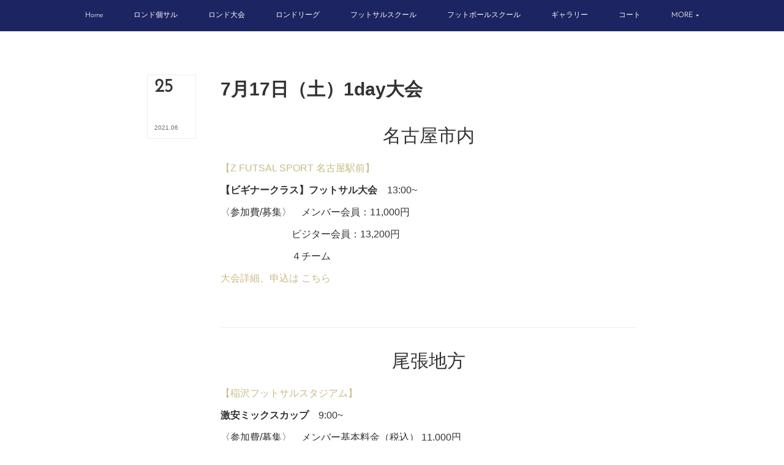

--- FILE ---
content_type: text/html; charset=utf-8
request_url: https://www.futsal-rondo.com/posts/18783561
body_size: 10482
content:
<!doctype html>

            <html lang="ja" data-reactroot=""><head><meta charSet="UTF-8"/><meta http-equiv="X-UA-Compatible" content="IE=edge"/><meta name="viewport" content="width=device-width,user-scalable=no,initial-scale=1.0,minimum-scale=1.0,maximum-scale=1.0"/><title data-react-helmet="true">7月17日（土）1day大会 | Futsal Rondo</title><link data-react-helmet="true" rel="canonical" href="https://www.futsal-rondo.com/posts/18783561/"/><meta name="description" content="名古屋市内【Z FUTSAL SPORT 名古屋駅前】【ビギナークラス】フットサル大会　13:00~〈参加費/募集〉　メンバー会員：11,000円                           "/><meta property="fb:app_id" content="522776621188656"/><meta property="og:url" content="https://www.futsal-rondo.com/posts/18783561"/><meta property="og:type" content="article"/><meta property="og:title" content="7月17日（土）1day大会"/><meta property="og:description" content="名古屋市内【Z FUTSAL SPORT 名古屋駅前】【ビギナークラス】フットサル大会　13:00~〈参加費/募集〉　メンバー会員：11,000円                           "/><meta property="og:image" content="https://cdn.amebaowndme.com/madrid-prd/madrid-web/images/sites/401293/b9f665794564914fb0bc84c7c299ba44_936f2cc03e47b8a8c5d9ceb0e993f944.jpg"/><meta property="og:site_name" content="Futsal Rondo"/><meta property="og:locale" content="ja_JP"/><meta name="twitter:card" content="summary"/><meta name="twitter:site" content="@amebaownd"/><meta name="twitter:title" content="7月17日（土）1day大会 | Futsal Rondo"/><meta name="twitter:description" content="名古屋市内【Z FUTSAL SPORT 名古屋駅前】【ビギナークラス】フットサル大会　13:00~〈参加費/募集〉　メンバー会員：11,000円                           "/><meta name="twitter:image" content="https://cdn.amebaowndme.com/madrid-prd/madrid-web/images/sites/401293/0444ff71feb237e3676a7f6880784852_2f6f67a58e28eed14bbd720c29b1624c.jpg"/><meta name="twitter:app:id:iphone" content="911640835"/><meta name="twitter:app:url:iphone" content="amebaownd://public/sites/401293/posts/18783561"/><meta name="twitter:app:id:googleplay" content="jp.co.cyberagent.madrid"/><meta name="twitter:app:url:googleplay" content="amebaownd://public/sites/401293/posts/18783561"/><meta name="twitter:app:country" content="US"/><link rel="amphtml" href="https://amp.amebaownd.com/posts/18783561"/><link rel="alternate" type="application/rss+xml" title="Futsal Rondo" href="https://www.futsal-rondo.com/rss.xml"/><link rel="alternate" type="application/atom+xml" title="Futsal Rondo" href="https://www.futsal-rondo.com/atom.xml"/><link rel="sitemap" type="application/xml" title="Sitemap" href="/sitemap.xml"/><link href="https://static.amebaowndme.com/madrid-frontend/css/user.min-a66be375c.css" rel="stylesheet" type="text/css"/><link href="https://static.amebaowndme.com/madrid-frontend/css/typtm/index.min-a66be375c.css" rel="stylesheet" type="text/css"/><link rel="icon" href="https://cdn.amebaowndme.com/madrid-prd/madrid-web/images/sites/401293/c3061c55aa1460fe23b7c9bbb118b926_e0fea338fb851ed516e5575a44b1ee68.png?width=32&amp;height=32"/><link rel="apple-touch-icon" href="https://cdn.amebaowndme.com/madrid-prd/madrid-web/images/sites/401293/c3061c55aa1460fe23b7c9bbb118b926_e0fea338fb851ed516e5575a44b1ee68.png?width=180&amp;height=180"/><style id="site-colors" charSet="UTF-8">.u-nav-clr {
  color: #ffffff;
}
.u-nav-bdr-clr {
  border-color: #ffffff;
}
.u-nav-bg-clr {
  background-color: #1c2461;
}
.u-nav-bg-bdr-clr {
  border-color: #1c2461;
}
.u-site-clr {
  color: #333333;
}
.u-base-bg-clr {
  background-color: #ffffff;
}
.u-btn-clr {
  color: #999999;
}
.u-btn-clr:hover,
.u-btn-clr--active {
  color: rgba(153,153,153, 0.7);
}
.u-btn-clr--disabled,
.u-btn-clr:disabled {
  color: rgba(153,153,153, 0.5);
}
.u-btn-bdr-clr {
  border-color: #bbbbbb;
}
.u-btn-bdr-clr:hover,
.u-btn-bdr-clr--active {
  border-color: rgba(187,187,187, 0.7);
}
.u-btn-bdr-clr--disabled,
.u-btn-bdr-clr:disabled {
  border-color: rgba(187,187,187, 0.5);
}
.u-btn-bg-clr {
  background-color: #bbbbbb;
}
.u-btn-bg-clr:hover,
.u-btn-bg-clr--active {
  background-color: rgba(187,187,187, 0.7);
}
.u-btn-bg-clr--disabled,
.u-btn-bg-clr:disabled {
  background-color: rgba(187,187,187, 0.5);
}
.u-txt-clr {
  color: #333333;
}
.u-txt-clr--lv1 {
  color: rgba(51,51,51, 0.7);
}
.u-txt-clr--lv2 {
  color: rgba(51,51,51, 0.5);
}
.u-txt-clr--lv3 {
  color: rgba(51,51,51, 0.3);
}
.u-txt-bg-clr {
  background-color: #eaeaea;
}
.u-lnk-clr,
.u-clr-area a {
  color: #c8bb85;
}
.u-lnk-clr:visited,
.u-clr-area a:visited {
  color: rgba(200,187,133, 0.7);
}
.u-lnk-clr:hover,
.u-clr-area a:hover {
  color: rgba(200,187,133, 0.5);
}
.u-ttl-blk-clr {
  color: #333333;
}
.u-ttl-blk-bdr-clr {
  border-color: #333333;
}
.u-ttl-blk-bdr-clr--lv1 {
  border-color: #d6d6d6;
}
.u-bdr-clr {
  border-color: #eeeeee;
}
.u-acnt-bdr-clr {
  border-color: #333333;
}
.u-acnt-bg-clr {
  background-color: #333333;
}
body {
  background-color: #ffffff;
}
blockquote {
  color: rgba(51,51,51, 0.7);
  border-left-color: #eeeeee;
};</style><style id="user-css" charSet="UTF-8">/**
 * @media all
 * 全体に適用したいCSSを記述してください。 
*/
.u-txt-clr--lv2 {
    color: rgba(255, 252, 252, 0);
}






;</style><style media="screen and (max-width: 800px)" id="user-sp-css" charSet="UTF-8">/**
 * @media (max-width: 800px)
 * 画面幅が800px以下のスマートフォン、タブレット用のCSSを記述してください。
 */
/*
.btn__item {
  border-radius: 24px;
;</style><script>
              (function(i,s,o,g,r,a,m){i['GoogleAnalyticsObject']=r;i[r]=i[r]||function(){
              (i[r].q=i[r].q||[]).push(arguments)},i[r].l=1*new Date();a=s.createElement(o),
              m=s.getElementsByTagName(o)[0];a.async=1;a.src=g;m.parentNode.insertBefore(a,m)
              })(window,document,'script','//www.google-analytics.com/analytics.js','ga');
            </script></head><body id="mdrd-a66be375c" class="u-txt-clr u-base-bg-clr theme-typtm plan-premium hide-owndbar "><noscript><iframe src="//www.googletagmanager.com/ns.html?id=GTM-PXK9MM" height="0" width="0" style="display:none;visibility:hidden"></iframe></noscript><script>
            (function(w,d,s,l,i){w[l]=w[l]||[];w[l].push({'gtm.start':
            new Date().getTime(),event:'gtm.js'});var f=d.getElementsByTagName(s)[0],
            j=d.createElement(s),dl=l!='dataLayer'?'&l='+l:'';j.async=true;j.src=
            '//www.googletagmanager.com/gtm.js?id='+i+dl;f.parentNode.insertBefore(j,f);
            })(window,document, 'script', 'dataLayer', 'GTM-PXK9MM');
            </script><div id="content"><div class="page " data-reactroot=""><div class="page__outer"><div class="page__inner"><header class="page__header header u-nav-bg-clr u-bdr-clr"><div class="header__inner"><nav role="navigation" class="header__nav global-nav u-font js-nav-overflow-criterion is-invisible"><ul class="global-nav__list u-bdr-clr u-nav-bg-clr "><li role="button" class="global-nav__item u-bdr-clr js-nav-item "><a target="" class="u-nav-clr" href="/"><span class="global-nav__item-inner u-acnt-bdr-clr">Home</span></a></li><li role="button" class="global-nav__item u-bdr-clr js-nav-item "><a target="" class="u-nav-clr" href="/pages/2508566/page_201901111626"><span class="global-nav__item-inner u-acnt-bdr-clr">ロンド個サル</span></a></li><li role="button" class="global-nav__item u-bdr-clr js-nav-item "><a target="" class="u-nav-clr" href="/pages/2689258/page_201903141427"><span class="global-nav__item-inner u-acnt-bdr-clr">ロンド大会</span></a></li><li role="button" class="global-nav__item u-bdr-clr js-nav-item "><a target="" class="u-nav-clr" href="/pages/3458174/page_201912201338"><span class="global-nav__item-inner u-acnt-bdr-clr">ロンドリーグ</span></a></li><li role="button" class="global-nav__item u-bdr-clr js-nav-item "><a target="" class="u-nav-clr" href="/pages/7944240/page_202406041953"><span class="global-nav__item-inner u-acnt-bdr-clr">フットサルスクール</span></a></li><li role="button" class="global-nav__item u-bdr-clr js-nav-item "><a target="" class="u-nav-clr" href="/pages/9028523/page_202506101352"><span class="global-nav__item-inner u-acnt-bdr-clr">フットボールスクール</span></a></li><li role="button" class="global-nav__item u-bdr-clr js-nav-item "><a target="" class="u-nav-clr" href="/pages/2971389/page_201906101712"><span class="global-nav__item-inner u-acnt-bdr-clr">ギャラリー</span></a></li><li role="button" class="global-nav__item u-bdr-clr js-nav-item "><a target="" class="u-nav-clr" href="/pages/1559759/page_201801110933"><span class="global-nav__item-inner u-acnt-bdr-clr">コート</span></a></li><li role="button" class="global-nav__item u-bdr-clr js-nav-item "><a target="" class="u-nav-clr" href="/pages/2589292/page_201902081555"><span class="global-nav__item-inner u-acnt-bdr-clr">スタッフ募集</span></a></li><li role="button" class="global-nav__item u-bdr-clr js-nav-item "><a target="" class="u-nav-clr" href="/pages/1559744/page_201801110923"><span class="global-nav__item-inner u-acnt-bdr-clr">県リーグ情報</span></a></li><li role="button" class="global-nav__item u-bdr-clr js-nav-item "><a target="" class="u-nav-clr" href="/pages/1931917/page_201805181604"><span class="global-nav__item-inner u-acnt-bdr-clr">プライバシーポリシー</span></a></li><li role="button" class="global-nav__item u-bdr-clr js-nav-item "><a target="" class="u-nav-clr" href="/pages/1559766/page_201801110942"><span class="global-nav__item-inner u-acnt-bdr-clr">お問い合わせ</span></a></li></ul></nav><div role="button" class="header__icon header-icon"><span class="header-icon__item u-nav-bdr-clr"></span><span class="header-icon__item u-nav-bdr-clr"></span></div></div></header><div><div role="main" class="page__main page__main--blog-detail"><div class="section"><div class="blog-article-outer"><article class="blog-article"><div class="blog-article__inner"><div class="blog-article__header"><div class="blog-article__date blog-date u-bdr-clr"><time dateTime="2021-06-25T04:28:37Z" class="blog-date__inner"><span class="blog-date__day u-txt-clr u-font">25</span><span class="blog-date__text"><span class="blog-date__year u-txt-clr u-txt-clr--lv1">2021<!-- -->.</span><span class="blog-date__month u-txt-clr u-txt-clr--lv1">06</span></span></time></div></div><div class="blog-article__content"><div class="blog-article__title blog-title"><h1 class="blog-title__text u-txt-clr">7月17日（土）1day大会</h1></div><div class="blog-article__body blog-body u-txt-clr u-txt-clr--lv1"><div class="blog-body__item"><div><div class="blog-body__text u-txt-clr u-txt--lv1 u-clr-area" data-block-type="text"><h2 style="text-align: center;">名古屋市内</h2><p><a class="u-lnk-clr" href="https://www.futsal-rondo.com/posts/8536654?categoryIds=2620801">【Z FUTSAL SPORT 名古屋駅前】</a></p><p><b>【ビギナークラス】フットサル大会</b>　13:00~</p><p>〈参加費/募集〉　メンバー会員：11,000円</p><p>&nbsp; &nbsp; &nbsp; &nbsp; &nbsp; &nbsp; &nbsp; &nbsp; &nbsp; &nbsp; &nbsp; &nbsp; &nbsp; &nbsp; &nbsp;ビジター会員：13,200円</p><p>&nbsp; &nbsp; &nbsp; &nbsp; &nbsp; &nbsp; &nbsp; &nbsp; &nbsp; &nbsp; &nbsp; &nbsp; &nbsp; &nbsp; &nbsp;４チーム</p><p><a class="u-lnk-clr" target="_blank" href="https://zfutsal.com/nagoya/cup">大会詳細、申込は こちら</a></p><p><b><br></b></p></div></div></div><div class="blog-body__item"><div><hr class="divider u-bdr-clr"/></div></div><div class="blog-body__item"><div><div class="blog-body__text u-txt-clr u-txt--lv1 u-clr-area" data-block-type="text"><h2 style="text-align: center;">尾張地方</h2><p><a class="u-lnk-clr" href="https://www.futsal-rondo.com/posts/7368708?categoryIds=2653497">【稲沢フットサルスタジアム】</a></p><p><b>激安ミックスカップ</b>　9:00~</p><p>〈参加費/募集〉　メンバー基本料金（税込） 11,000円</p><p>&nbsp; &nbsp; &nbsp; &nbsp; &nbsp; &nbsp; &nbsp; &nbsp; &nbsp; &nbsp; &nbsp; &nbsp; &nbsp; &nbsp; &nbsp;ビジター基本料金（税込） 13,200円</p><p>&nbsp; &nbsp; &nbsp; &nbsp; &nbsp; &nbsp; &nbsp; &nbsp; &nbsp; &nbsp; &nbsp; &nbsp; &nbsp; &nbsp; &nbsp; ６チーム</p><p><a class="u-lnk-clr" target="_blank" href="https://inazawa-futsal.com/join.html">大会詳細、申込は こちら</a></p></div></div></div><div class="blog-body__item"><div><hr class="divider u-bdr-clr"/></div></div><div class="blog-body__item"><div><div class="blog-body__text u-txt-clr u-txt--lv1 u-clr-area" data-block-type="text"><p><a class="u-lnk-clr" href="https://www.futsal-rondo.com/posts/9580142?categoryIds=2653497">【春日井インターフットサルクラブ】</a></p><p><b>スタバ CUP</b>　19:00~</p><p>〈参加費/募集〉 10,000円・５チーム</p><p><a class="u-lnk-clr" target="_blank" href="http://kifcfervor.com/game/20210618140628.html">大会詳細、申込は こちら</a></p></div></div></div><div class="blog-body__item"><div><hr class="divider u-bdr-clr"/></div></div><div class="blog-body__item"><div><div class="blog-body__text u-txt-clr u-txt--lv1 u-clr-area" data-block-type="text"><p><a class="u-lnk-clr" href="https://www.futsal-rondo.com/posts/9616567?categoryIds=2653497">【中部大学スポーツパーク日進】</a></p><p><b>Futsal desigh大会</b>　20:30~</p><p>〈参加費/募集〉 11,000円・５チーム</p><p><a class="u-lnk-clr" target="_blank" href="https://labola.jp/r/event/3021/tournament">大会詳細、申込は こちら</a></p></div></div></div><div class="blog-body__item"><div><hr class="divider u-bdr-clr"/></div></div><div class="blog-body__item"><div><div class="blog-body__text u-txt-clr u-txt--lv1 u-clr-area" data-block-type="text"><h2 style="text-align: center;">三河地方</h2><p><a class="u-lnk-clr" href="https://www.futsal-rondo.com/posts/8378603?categoryIds=2653498">【ジョイフットボックス岡崎】</a></p><p><b>ジョイフットカップひよこクラス</b>　15:00~</p><p>〈参加費/募集〉　会員：15000円</p><p>　　　　　　　 　一般：18000円</p><p>　　　　　　　　 ５チーム</p><p><a class="u-lnk-clr" target="_blank" href="https://joyfut.com/shops/jf-okazaki">大会詳細、申込は こちら</a></p></div></div></div><div class="blog-body__item"><div><hr class="divider u-bdr-clr"/></div></div><div class="blog-body__item"><div><div class="blog-body__text u-txt-clr u-txt--lv1 u-clr-area" data-block-type="text"><p><a class="u-lnk-clr" href="https://www.futsal-rondo.com/posts/8378574?categoryIds=2653498">【ジョイフットファーム刈谷】</a></p><p><b>ジョイフットカップJOY4クラス</b>　19:00~</p><p>〈参加費/募集〉　会員：15000円</p><p>　&nbsp; &nbsp; &nbsp; &nbsp; &nbsp; &nbsp; &nbsp; &nbsp; &nbsp; &nbsp; &nbsp; &nbsp; &nbsp; 一般：18000円</p><p>　　　　　　　　 ５チーム</p><p><a class="u-lnk-clr" target="_blank" href="https://joyfut.com/shops/jf-kariya">大会詳細、申込は こちら</a></p></div></div></div><div class="blog-body__item"><div><hr class="divider u-bdr-clr"/></div></div><div class="blog-body__item"><div><div class="blog-body__text u-txt-clr u-txt--lv1 u-clr-area" data-block-type="text"><p><a class="u-lnk-clr" href="https://www.futsal-rondo.com/posts/6001224?categoryIds=2653498">【フットサルアリーナ岡崎】</a></p><p><b>★コカ・コーラ協賛チャレンジ　CUP</b>　20:00~</p><p>〈参加費/募集〉　14,300円 （登録チーム）(税込)</p><p>&nbsp; &nbsp; &nbsp; &nbsp; &nbsp; &nbsp; &nbsp; &nbsp; &nbsp; &nbsp; &nbsp; &nbsp; &nbsp; &nbsp; &nbsp;17,600円 （未登録チーム）(税込)</p><p>　　　　　　　　 ５チーム</p><p><a class="u-lnk-clr" target="_blank" href="https://okazaki.futsal.info/tournament/tournament-8138-2-2-2-2-2-2-2-3-2-3-3-2-2-2/">大会詳細、申込は こちら</a></p></div></div></div><div class="blog-body__item"><div><hr class="divider u-bdr-clr"/></div></div></div></div><div class="blog-article__footer"><div class="reblog-btn-outer"><div class="reblog-btn-body"><button class="reblog-btn"><span class="reblog-btn__inner"><span class="icon icon--reblog2"></span></span></button></div></div></div></div><div class="complementary-outer complementary-outer--slot2"><div class="complementary complementary--shareButton "><div class="block-type--shareButton"><div class="share share--filled share--filled-4"><button class="share__btn--facebook share__btn share__btn--filled"><span aria-hidden="true" class="icon--facebook icon"></span></button><button class="share__btn--twitter share__btn share__btn--filled"><span aria-hidden="true" class="icon--twitter icon"></span></button><button class="share__btn--nanagogo share__btn share__btn--filled"><span aria-hidden="true" class="icon--nanagogo icon"></span></button></div></div></div><div class="complementary complementary--siteFollow "><div class="block-type--siteFollow"><div class="site-follow u-bdr-clr"><div class="site-follow__img"><div><img alt=""/></div></div><div class="site-follow__body"><p class="site-follow__title u-txt-clr"><span class="site-follow__title-inner ">Futsal Rondo</span></p><p class="site-follow__text u-txt-clr u-txt-clr--lv1">愛知県、名古屋市
個サル、大会、リーグ開催
フットサルロンド</p><div class="site-follow__btn-outer"><button class="site-follow__btn site-follow__btn--yet"><div class="site-follow__btn-text"><span aria-hidden="true" class="site-follow__icon icon icon--plus"></span>フォロー</div></button></div></div></div></div></div><div class="complementary complementary--relatedPosts "><div class="block-type--relatedPosts"></div></div><div class="complementary complementary--postPrevNext "><div class="block-type--postPrevNext"><div class="pager pager--type1"><ul class="pager__list"><li class="pager__item pager__item--prev "><a class="pager__item-inner u-bdr-clr" href="/posts/18783694"><time class="pager__date u-txt-clr" dateTime="2021-06-25T04:35:30Z">2021.06.25 04:35</time><div><span class="pager__description u-txt-clr">7月18日（日）1day大会</span></div><span aria-hidden="true" class="pager__icon icon icon--disclosure-l4  u-txt-clr"></span></a></li><li class="pager__item pager__item--next "><a class="pager__item-inner u-bdr-clr" href="/posts/18783108"><time class="pager__date u-txt-clr" dateTime="2021-06-25T04:02:27Z">2021.06.25 04:02</time><div><span class="pager__description u-txt-clr">7月16日（金）1day大会</span></div><span aria-hidden="true" class="pager__icon icon icon--disclosure-r4  u-txt-clr"></span></a></li></ul></div></div></div></div><div class="blog-article__comment"><div class="comment-list js-comment-list"><div><p class="comment-count u-txt-clr u-txt-clr--lv2"><span>0</span>コメント</p><ul><li class="comment-list__item comment-item js-comment-form"><div class="comment-item__body"><form class="comment-item__form u-bdr-clr "><div class="comment-item__form-head"><textarea type="text" id="post-comment" maxLength="1100" placeholder="コメントする..." class="comment-item__input"></textarea></div><div class="comment-item__form-foot"><p class="comment-item__count-outer"><span class="comment-item__count ">1000</span> / 1000</p><button type="submit" disabled="" class="comment-item__submit">投稿</button></div></form></div></li></ul></div></div></div><div class="pswp" tabindex="-1" role="dialog" aria-hidden="true"><div class="pswp__bg"></div><div class="pswp__scroll-wrap"><div class="pswp__container"><div class="pswp__item"></div><div class="pswp__item"></div><div class="pswp__item"></div></div><div class="pswp__ui pswp__ui--hidden"><div class="pswp__top-bar"><div class="pswp__counter"></div><button class="pswp__button pswp__button--close" title="Close (Esc)"></button><button class="pswp__button pswp__button--share" title="Share"></button><button class="pswp__button pswp__button--fs" title="Toggle fullscreen"></button><button class="pswp__button pswp__button--zoom" title="Zoom in/out"></button><div class="pswp__preloader"><div class="pswp__preloader__icn"><div class="pswp__preloader__cut"><div class="pswp__preloader__donut"></div></div></div></div></div><div class="pswp__share-modal pswp__share-modal--hidden pswp__single-tap"><div class="pswp__share-tooltip"></div></div><div class="pswp__button pswp__button--close pswp__close"><span class="pswp__close__item pswp__close"></span><span class="pswp__close__item pswp__close"></span></div><div class="pswp__bottom-bar"><button class="pswp__button pswp__button--arrow--left js-lightbox-arrow" title="Previous (arrow left)"></button><button class="pswp__button pswp__button--arrow--right js-lightbox-arrow" title="Next (arrow right)"></button></div><div class=""><div class="pswp__caption"><div class="pswp__caption"></div><div class="pswp__caption__link"><a class="js-link"></a></div></div></div></div></div></div></article></div></div></div></div><footer role="contentinfo" class="page__footer footer" style="opacity:1 !important;visibility:visible !important;text-indent:0 !important;overflow:visible !important;position:static !important"><div class="footer__inner u-bdr-clr " style="opacity:1 !important;visibility:visible !important;text-indent:0 !important;overflow:visible !important;display:block !important;transform:none !important"><div class="footer__item u-bdr-clr" style="opacity:1 !important;visibility:visible !important;text-indent:0 !important;overflow:visible !important;display:block !important;transform:none !important"><p class="footer__copyright u-font"><small class="u-txt-clr u-txt-clr--lv2 u-font" style="color:rgba(51,51,51, 0.5) !important">Copyright © <!-- -->2026<!-- --> <!-- -->Futsal Rondo<!-- -->.</small></p></div></div></footer></div></div><div class="toast"></div></div></div><script charSet="UTF-8">window.mdrdEnv="prd";</script><script charSet="UTF-8">window.INITIAL_STATE={"authenticate":{"authCheckCompleted":false,"isAuthorized":false},"blogPostReblogs":{},"category":{},"currentSite":{"fetching":false,"status":null,"site":{}},"shopCategory":{},"categories":{},"notifications":{},"page":{},"paginationTitle":{},"postArchives":{},"postComments":{"18783561":{"data":[],"pagination":{"total":0,"offset":0,"limit":3,"cursors":{"after":"","before":""}},"fetching":false},"submitting":false,"postStatus":null},"postDetail":{"postDetail-blogPostId:18783561":{"fetching":false,"loaded":true,"meta":{"code":200},"data":{"id":"18783561","userId":"504874","siteId":"401293","status":"publish","title":"7月17日（土）1day大会","contents":[{"type":"text","format":"html","value":"\u003Ch2 style=\"text-align: center;\"\u003E名古屋市内\u003C\u002Fh2\u003E\u003Cp\u003E\u003Ca href=\"https:\u002F\u002Fwww.futsal-rondo.com\u002Fposts\u002F8536654?categoryIds=2620801\" class=\"u-lnk-clr\"\u003E【Z FUTSAL SPORT 名古屋駅前】\u003C\u002Fa\u003E\u003C\u002Fp\u003E\u003Cp\u003E\u003Cb\u003E【ビギナークラス】フットサル大会\u003C\u002Fb\u003E　13:00~\u003C\u002Fp\u003E\u003Cp\u003E〈参加費\u002F募集〉　メンバー会員：11,000円\u003C\u002Fp\u003E\u003Cp\u003E&nbsp; &nbsp; &nbsp; &nbsp; &nbsp; &nbsp; &nbsp; &nbsp; &nbsp; &nbsp; &nbsp; &nbsp; &nbsp; &nbsp; &nbsp;ビジター会員：13,200円\u003C\u002Fp\u003E\u003Cp\u003E&nbsp; &nbsp; &nbsp; &nbsp; &nbsp; &nbsp; &nbsp; &nbsp; &nbsp; &nbsp; &nbsp; &nbsp; &nbsp; &nbsp; &nbsp;４チーム\u003C\u002Fp\u003E\u003Cp\u003E\u003Ca href=\"https:\u002F\u002Fzfutsal.com\u002Fnagoya\u002Fcup\" target=\"_blank\" class=\"u-lnk-clr\"\u003E大会詳細、申込は こちら\u003C\u002Fa\u003E\u003C\u002Fp\u003E\u003Cp\u003E\u003Cb\u003E\u003Cbr\u003E\u003C\u002Fb\u003E\u003C\u002Fp\u003E"},{"type":"divider"},{"type":"text","format":"html","value":"\u003Ch2 style=\"text-align: center;\"\u003E尾張地方\u003C\u002Fh2\u003E\u003Cp\u003E\u003Ca href=\"https:\u002F\u002Fwww.futsal-rondo.com\u002Fposts\u002F7368708?categoryIds=2653497\" class=\"u-lnk-clr\"\u003E【稲沢フットサルスタジアム】\u003C\u002Fa\u003E\u003C\u002Fp\u003E\u003Cp\u003E\u003Cb\u003E激安ミックスカップ\u003C\u002Fb\u003E　9:00~\u003C\u002Fp\u003E\u003Cp\u003E〈参加費\u002F募集〉　メンバー基本料金（税込） 11,000円\u003C\u002Fp\u003E\u003Cp\u003E&nbsp; &nbsp; &nbsp; &nbsp; &nbsp; &nbsp; &nbsp; &nbsp; &nbsp; &nbsp; &nbsp; &nbsp; &nbsp; &nbsp; &nbsp;ビジター基本料金（税込） 13,200円\u003C\u002Fp\u003E\u003Cp\u003E&nbsp; &nbsp; &nbsp; &nbsp; &nbsp; &nbsp; &nbsp; &nbsp; &nbsp; &nbsp; &nbsp; &nbsp; &nbsp; &nbsp; &nbsp; ６チーム\u003C\u002Fp\u003E\u003Cp\u003E\u003Ca href=\"https:\u002F\u002Finazawa-futsal.com\u002Fjoin.html\" target=\"_blank\" class=\"u-lnk-clr\"\u003E大会詳細、申込は こちら\u003C\u002Fa\u003E\u003C\u002Fp\u003E"},{"type":"divider"},{"type":"text","format":"html","value":"\u003Cp\u003E\u003Ca href=\"https:\u002F\u002Fwww.futsal-rondo.com\u002Fposts\u002F9580142?categoryIds=2653497\" class=\"u-lnk-clr\"\u003E【春日井インターフットサルクラブ】\u003C\u002Fa\u003E\u003C\u002Fp\u003E\u003Cp\u003E\u003Cb\u003Eスタバ CUP\u003C\u002Fb\u003E　19:00~\u003C\u002Fp\u003E\u003Cp\u003E〈参加費\u002F募集〉 10,000円・５チーム\u003C\u002Fp\u003E\u003Cp\u003E\u003Ca href=\"http:\u002F\u002Fkifcfervor.com\u002Fgame\u002F20210618140628.html\" target=\"_blank\" class=\"u-lnk-clr\"\u003E大会詳細、申込は こちら\u003C\u002Fa\u003E\u003C\u002Fp\u003E"},{"type":"divider"},{"type":"text","format":"html","value":"\u003Cp\u003E\u003Ca href=\"https:\u002F\u002Fwww.futsal-rondo.com\u002Fposts\u002F9616567?categoryIds=2653497\" class=\"u-lnk-clr\"\u003E【中部大学スポーツパーク日進】\u003C\u002Fa\u003E\u003C\u002Fp\u003E\u003Cp\u003E\u003Cb\u003EFutsal desigh大会\u003C\u002Fb\u003E　20:30~\u003C\u002Fp\u003E\u003Cp\u003E〈参加費\u002F募集〉 11,000円・５チーム\u003C\u002Fp\u003E\u003Cp\u003E\u003Ca href=\"https:\u002F\u002Flabola.jp\u002Fr\u002Fevent\u002F3021\u002Ftournament\" target=\"_blank\" class=\"u-lnk-clr\"\u003E大会詳細、申込は こちら\u003C\u002Fa\u003E\u003C\u002Fp\u003E"},{"type":"divider"},{"type":"text","format":"html","value":"\u003Ch2 style=\"text-align: center;\"\u003E三河地方\u003C\u002Fh2\u003E\u003Cp\u003E\u003Ca href=\"https:\u002F\u002Fwww.futsal-rondo.com\u002Fposts\u002F8378603?categoryIds=2653498\" class=\"u-lnk-clr\"\u003E【ジョイフットボックス岡崎】\u003C\u002Fa\u003E\u003C\u002Fp\u003E\u003Cp\u003E\u003Cb\u003Eジョイフットカップひよこクラス\u003C\u002Fb\u003E　15:00~\u003C\u002Fp\u003E\u003Cp\u003E〈参加費\u002F募集〉　会員：15000円\u003C\u002Fp\u003E\u003Cp\u003E　　　　　　　 　一般：18000円\u003C\u002Fp\u003E\u003Cp\u003E　　　　　　　　 ５チーム\u003C\u002Fp\u003E\u003Cp\u003E\u003Ca href=\"https:\u002F\u002Fjoyfut.com\u002Fshops\u002Fjf-okazaki\" target=\"_blank\" class=\"u-lnk-clr\"\u003E大会詳細、申込は こちら\u003C\u002Fa\u003E\u003C\u002Fp\u003E"},{"type":"divider"},{"type":"text","format":"html","value":"\u003Cp\u003E\u003Ca href=\"https:\u002F\u002Fwww.futsal-rondo.com\u002Fposts\u002F8378574?categoryIds=2653498\" class=\"u-lnk-clr\"\u003E【ジョイフットファーム刈谷】\u003C\u002Fa\u003E\u003C\u002Fp\u003E\u003Cp\u003E\u003Cb\u003EジョイフットカップJOY4クラス\u003C\u002Fb\u003E　19:00~\u003C\u002Fp\u003E\u003Cp\u003E〈参加費\u002F募集〉　会員：15000円\u003C\u002Fp\u003E\u003Cp\u003E　&nbsp; &nbsp; &nbsp; &nbsp; &nbsp; &nbsp; &nbsp; &nbsp; &nbsp; &nbsp; &nbsp; &nbsp; &nbsp; 一般：18000円\u003C\u002Fp\u003E\u003Cp\u003E　　　　　　　　 ５チーム\u003C\u002Fp\u003E\u003Cp\u003E\u003Ca href=\"https:\u002F\u002Fjoyfut.com\u002Fshops\u002Fjf-kariya\" target=\"_blank\" class=\"u-lnk-clr\"\u003E大会詳細、申込は こちら\u003C\u002Fa\u003E\u003C\u002Fp\u003E"},{"type":"divider"},{"type":"text","format":"html","value":"\u003Cp\u003E\u003Ca href=\"https:\u002F\u002Fwww.futsal-rondo.com\u002Fposts\u002F6001224?categoryIds=2653498\" class=\"u-lnk-clr\"\u003E【フットサルアリーナ岡崎】\u003C\u002Fa\u003E\u003C\u002Fp\u003E\u003Cp\u003E\u003Cb\u003E★コカ・コーラ協賛チャレンジ　CUP\u003C\u002Fb\u003E　20:00~\u003C\u002Fp\u003E\u003Cp\u003E〈参加費\u002F募集〉　14,300円 （登録チーム）(税込)\u003C\u002Fp\u003E\u003Cp\u003E&nbsp; &nbsp; &nbsp; &nbsp; &nbsp; &nbsp; &nbsp; &nbsp; &nbsp; &nbsp; &nbsp; &nbsp; &nbsp; &nbsp; &nbsp;17,600円 （未登録チーム）(税込)\u003C\u002Fp\u003E\u003Cp\u003E　　　　　　　　 ５チーム\u003C\u002Fp\u003E\u003Cp\u003E\u003Ca href=\"https:\u002F\u002Fokazaki.futsal.info\u002Ftournament\u002Ftournament-8138-2-2-2-2-2-2-2-3-2-3-3-2-2-2\u002F\" target=\"_blank\" class=\"u-lnk-clr\"\u003E大会詳細、申込は こちら\u003C\u002Fa\u003E\u003C\u002Fp\u003E"},{"type":"divider"}],"urlPath":"","publishedUrl":"https:\u002F\u002Fwww.futsal-rondo.com\u002Fposts\u002F18783561","ogpDescription":"","ogpImageUrl":"","contentFiltered":"","viewCount":0,"commentCount":0,"reblogCount":0,"prevBlogPost":{"id":"18783694","title":"7月18日（日）1day大会","summary":"名古屋市内【Z FUTSAL SPORT 名古屋駅前】【オープンクラス】フットサル大会　10:00~〈参加費\u002F募集〉　メンバー会員：12,100円                             ビジター会員：14,300円                             ６チーム大会詳細、申込は こちら","imageUrl":"","publishedAt":"2021-06-25T04:35:30Z"},"nextBlogPost":{"id":"18783108","title":"7月16日（金）1day大会","summary":"名古屋市内【新栄フットサルアリーナ】TS CUP(エンジョイクラス)～誕生月ゴール＋1点ver～ 20:00~〈参加費\u002F募集〉　13,200円(登録チーム)                             16,500円(未登録チーム)                             ４チーム大会詳細、申込は こちら","imageUrl":"","publishedAt":"2021-06-25T04:02:27Z"},"rebloggedPost":false,"blogCategories":[],"user":{"id":"504874","nickname":"久保秀太","description":"","official":false,"photoUrl":"https:\u002F\u002Fprofile-api.ameba.jp\u002Fv2\u002Fas\u002Fif02a033b3e995a436dfc1a04d85d1b218476a2f\u002FprofileImage?cat=300","followingCount":2,"createdAt":"2017-10-07T04:15:05Z","updatedAt":"2025-12-22T07:18:07Z"},"updateUser":{"id":"504874","nickname":"久保秀太","description":"","official":false,"photoUrl":"https:\u002F\u002Fprofile-api.ameba.jp\u002Fv2\u002Fas\u002Fif02a033b3e995a436dfc1a04d85d1b218476a2f\u002FprofileImage?cat=300","followingCount":2,"createdAt":"2017-10-07T04:15:05Z","updatedAt":"2025-12-22T07:18:07Z"},"comments":{"pagination":{"total":0,"offset":0,"limit":3,"cursors":{"after":"","before":""}},"data":[]},"publishedAt":"2021-06-25T04:28:37Z","createdAt":"2021-06-25T04:28:37Z","updatedAt":"2021-06-26T03:49:50Z","version":3}}},"postList":{},"shopList":{},"shopItemDetail":{},"pureAd":{},"keywordSearch":{},"proxyFrame":{"loaded":false},"relatedPostList":{},"route":{"route":{"path":"\u002Fposts\u002F:blog_post_id","component":function Connect(props, context) {
        _classCallCheck(this, Connect);

        var _this = _possibleConstructorReturn(this, _Component.call(this, props, context));

        _this.version = version;
        _this.store = props.store || context.store;

        (0, _invariant2["default"])(_this.store, 'Could not find "store" in either the context or ' + ('props of "' + connectDisplayName + '". ') + 'Either wrap the root component in a <Provider>, ' + ('or explicitly pass "store" as a prop to "' + connectDisplayName + '".'));

        var storeState = _this.store.getState();
        _this.state = { storeState: storeState };
        _this.clearCache();
        return _this;
      },"route":{"id":"0","type":"blog_post_detail","idForType":"0","title":"","urlPath":"\u002Fposts\u002F:blog_post_id","isHomePage":false}},"params":{"blog_post_id":"18783561"},"location":{"pathname":"\u002Fposts\u002F18783561","search":"","hash":"","action":"POP","key":"2rohfp","query":{}}},"siteConfig":{"tagline":"愛知県、名古屋市\n個サル、大会、リーグ開催\nフットサルロンド","title":"Futsal Rondo","copyright":"","iconUrl":"https:\u002F\u002Fcdn.amebaowndme.com\u002Fmadrid-prd\u002Fmadrid-web\u002Fimages\u002Fsites\u002F401293\u002F25573c14ca6ee57c87f3c2241d16cce9_c8264654ed3cf626065eecc35e2b5ff9.jpg","logoUrl":"","coverImageUrl":"https:\u002F\u002Fcdn.amebaowndme.com\u002Fmadrid-prd\u002Fmadrid-web\u002Fimages\u002Fsites\u002F401293\u002F0444ff71feb237e3676a7f6880784852_2f6f67a58e28eed14bbd720c29b1624c.jpg","homePageId":"1506520","siteId":"401293","siteCategoryIds":[1],"themeId":"12","theme":"typtm","shopId":"","openedShop":false,"shop":{"law":{"userType":"","corporateName":"","firstName":"","lastName":"","zipCode":"","prefecture":"","address":"","telNo":"","aboutContact":"","aboutPrice":"","aboutPay":"","aboutService":"","aboutReturn":""},"privacyPolicy":{"operator":"","contact":"","collectAndUse":"","restrictionToThirdParties":"","supervision":"","disclosure":"","cookie":""}},"user":{"id":"504874","nickname":"久保秀太","photoUrl":"","createdAt":"2017-10-07T04:15:05Z","updatedAt":"2025-12-22T07:18:07Z"},"commentApproval":"accept","plan":{"id":"5","name":"premium-monthly","ownd_header":true,"powered_by":true,"pure_ads":true},"verifiedType":"general","navigations":[{"title":"Home","urlPath":".\u002F","target":"_self","pageId":"1506520"},{"title":"ロンド個サル","urlPath":".\u002Fpages\u002F2508566\u002Fpage_201901111626","target":"_self","pageId":"2508566"},{"title":"ロンド大会","urlPath":".\u002Fpages\u002F2689258\u002Fpage_201903141427","target":"_self","pageId":"2689258"},{"title":"ロンドリーグ","urlPath":".\u002Fpages\u002F3458174\u002Fpage_201912201338","target":"_self","pageId":"3458174"},{"title":"フットサルスクール","urlPath":".\u002Fpages\u002F7944240\u002Fpage_202406041953","target":"_self","pageId":"7944240"},{"title":"フットボールスクール","urlPath":".\u002Fpages\u002F9028523\u002Fpage_202506101352","target":"_self","pageId":"9028523"},{"title":"ギャラリー","urlPath":".\u002Fpages\u002F2971389\u002Fpage_201906101712","target":"_self","pageId":"2971389"},{"title":"コート","urlPath":".\u002Fpages\u002F1559759\u002Fpage_201801110933","target":"_self","pageId":"1559759"},{"title":"スタッフ募集","urlPath":".\u002Fpages\u002F2589292\u002Fpage_201902081555","target":"_self","pageId":"2589292"},{"title":"県リーグ情報","urlPath":".\u002Fpages\u002F1559744\u002Fpage_201801110923","target":"_self","pageId":"1559744"},{"title":"プライバシーポリシー","urlPath":".\u002Fpages\u002F1931917\u002Fpage_201805181604","target":"_self","pageId":"1931917"},{"title":"お問い合わせ","urlPath":".\u002Fpages\u002F1559766\u002Fpage_201801110942","target":"_self","pageId":"1559766"}],"routings":[{"id":"0","type":"blog","idForType":"0","title":"","urlPath":"\u002Fposts\u002Fpage\u002F:page_num","isHomePage":false},{"id":"0","type":"blog_post_archive","idForType":"0","title":"","urlPath":"\u002Fposts\u002Farchives\u002F:yyyy\u002F:mm","isHomePage":false},{"id":"0","type":"blog_post_archive","idForType":"0","title":"","urlPath":"\u002Fposts\u002Farchives\u002F:yyyy\u002F:mm\u002Fpage\u002F:page_num","isHomePage":false},{"id":"0","type":"blog_post_category","idForType":"0","title":"","urlPath":"\u002Fposts\u002Fcategories\u002F:category_id","isHomePage":false},{"id":"0","type":"blog_post_category","idForType":"0","title":"","urlPath":"\u002Fposts\u002Fcategories\u002F:category_id\u002Fpage\u002F:page_num","isHomePage":false},{"id":"0","type":"author","idForType":"0","title":"","urlPath":"\u002Fauthors\u002F:user_id","isHomePage":false},{"id":"0","type":"author","idForType":"0","title":"","urlPath":"\u002Fauthors\u002F:user_id\u002Fpage\u002F:page_num","isHomePage":false},{"id":"0","type":"blog_post_category","idForType":"0","title":"","urlPath":"\u002Fposts\u002Fcategory\u002F:category_id","isHomePage":false},{"id":"0","type":"blog_post_category","idForType":"0","title":"","urlPath":"\u002Fposts\u002Fcategory\u002F:category_id\u002Fpage\u002F:page_num","isHomePage":false},{"id":"0","type":"blog_post_detail","idForType":"0","title":"","urlPath":"\u002Fposts\u002F:blog_post_id","isHomePage":false},{"id":"0","type":"keywordSearch","idForType":"0","title":"","urlPath":"\u002Fsearch\u002Fq\u002F:query","isHomePage":false},{"id":"0","type":"keywordSearch","idForType":"0","title":"","urlPath":"\u002Fsearch\u002Fq\u002F:query\u002Fpage\u002F:page_num","isHomePage":false},{"id":"9093957","type":"static","idForType":"0","title":"ページ","urlPath":"\u002Fpages\u002F9093957\u002F","isHomePage":false},{"id":"9093957","type":"static","idForType":"0","title":"ページ","urlPath":"\u002Fpages\u002F9093957\u002F:url_path","isHomePage":false},{"id":"9080223","type":"static","idForType":"0","title":"ページ","urlPath":"\u002Fpages\u002F9080223\u002F","isHomePage":false},{"id":"9080223","type":"static","idForType":"0","title":"ページ","urlPath":"\u002Fpages\u002F9080223\u002F:url_path","isHomePage":false},{"id":"9028668","type":"static","idForType":"0","title":"ページ","urlPath":"\u002Fpages\u002F9028668\u002F","isHomePage":false},{"id":"9028668","type":"static","idForType":"0","title":"ページ","urlPath":"\u002Fpages\u002F9028668\u002F:url_path","isHomePage":false},{"id":"9028523","type":"static","idForType":"0","title":"フットボールスクール","urlPath":"\u002Fpages\u002F9028523\u002F","isHomePage":false},{"id":"9028523","type":"static","idForType":"0","title":"フットボールスクール","urlPath":"\u002Fpages\u002F9028523\u002F:url_path","isHomePage":false},{"id":"7944240","type":"static","idForType":"0","title":"フットサルスクール","urlPath":"\u002Fpages\u002F7944240\u002F","isHomePage":false},{"id":"7944240","type":"static","idForType":"0","title":"フットサルスクール","urlPath":"\u002Fpages\u002F7944240\u002F:url_path","isHomePage":false},{"id":"3458174","type":"static","idForType":"0","title":"ロンドリーグ","urlPath":"\u002Fpages\u002F3458174\u002F","isHomePage":false},{"id":"3458174","type":"static","idForType":"0","title":"ロンドリーグ","urlPath":"\u002Fpages\u002F3458174\u002F:url_path","isHomePage":false},{"id":"3457922","type":"blog","idForType":"0","title":"過去のNEWS","urlPath":"\u002Fpages\u002F3457922\u002F","isHomePage":false},{"id":"3457922","type":"blog","idForType":"0","title":"過去のNEWS","urlPath":"\u002Fpages\u002F3457922\u002F:url_path","isHomePage":false},{"id":"2971389","type":"static","idForType":"0","title":"ギャラリー","urlPath":"\u002Fpages\u002F2971389\u002F","isHomePage":false},{"id":"2971389","type":"static","idForType":"0","title":"ギャラリー","urlPath":"\u002Fpages\u002F2971389\u002F:url_path","isHomePage":false},{"id":"2689258","type":"static","idForType":"0","title":"ロンド大会","urlPath":"\u002Fpages\u002F2689258\u002F","isHomePage":false},{"id":"2689258","type":"static","idForType":"0","title":"ロンド大会","urlPath":"\u002Fpages\u002F2689258\u002F:url_path","isHomePage":false},{"id":"2589292","type":"static","idForType":"0","title":"スタッフ募集","urlPath":"\u002Fpages\u002F2589292\u002F","isHomePage":false},{"id":"2589292","type":"static","idForType":"0","title":"スタッフ募集","urlPath":"\u002Fpages\u002F2589292\u002F:url_path","isHomePage":false},{"id":"2528624","type":"static","idForType":"0","title":"個人参加申し込み","urlPath":"\u002Fpages\u002F2528624\u002F","isHomePage":false},{"id":"2528624","type":"static","idForType":"0","title":"個人参加申し込み","urlPath":"\u002Fpages\u002F2528624\u002F:url_path","isHomePage":false},{"id":"2508566","type":"static","idForType":"0","title":"ロンド個サル","urlPath":"\u002Fpages\u002F2508566\u002F","isHomePage":false},{"id":"2508566","type":"static","idForType":"0","title":"ロンド個サル","urlPath":"\u002Fpages\u002F2508566\u002F:url_path","isHomePage":false},{"id":"2463527","type":"static","idForType":"0","title":"スクール・クリニック","urlPath":"\u002Fpages\u002F2463527\u002F","isHomePage":false},{"id":"2463527","type":"static","idForType":"0","title":"スクール・クリニック","urlPath":"\u002Fpages\u002F2463527\u002F:url_path","isHomePage":false},{"id":"2462704","type":"static","idForType":"0","title":"リーグ","urlPath":"\u002Fpages\u002F2462704\u002F","isHomePage":false},{"id":"2462704","type":"static","idForType":"0","title":"リーグ","urlPath":"\u002Fpages\u002F2462704\u002F:url_path","isHomePage":false},{"id":"1931917","type":"static","idForType":"0","title":"プライバシーポリシー","urlPath":"\u002Fpages\u002F1931917\u002F","isHomePage":false},{"id":"1931917","type":"static","idForType":"0","title":"プライバシーポリシー","urlPath":"\u002Fpages\u002F1931917\u002F:url_path","isHomePage":false},{"id":"1559766","type":"static","idForType":"0","title":"お問い合わせ","urlPath":"\u002Fpages\u002F1559766\u002F","isHomePage":false},{"id":"1559766","type":"static","idForType":"0","title":"お問い合わせ","urlPath":"\u002Fpages\u002F1559766\u002F:url_path","isHomePage":false},{"id":"1559759","type":"static","idForType":"0","title":"コート","urlPath":"\u002Fpages\u002F1559759\u002F","isHomePage":false},{"id":"1559759","type":"static","idForType":"0","title":"コート","urlPath":"\u002Fpages\u002F1559759\u002F:url_path","isHomePage":false},{"id":"1559744","type":"static","idForType":"0","title":"県リーグ情報","urlPath":"\u002Fpages\u002F1559744\u002F","isHomePage":false},{"id":"1559744","type":"static","idForType":"0","title":"県リーグ情報","urlPath":"\u002Fpages\u002F1559744\u002F:url_path","isHomePage":false},{"id":"1559737","type":"static","idForType":"0","title":"個サル","urlPath":"\u002Fpages\u002F1559737\u002F","isHomePage":false},{"id":"1559737","type":"static","idForType":"0","title":"個サル","urlPath":"\u002Fpages\u002F1559737\u002F:url_path","isHomePage":false},{"id":"1558998","type":"static","idForType":"0","title":"1day大会","urlPath":"\u002Fpages\u002F1558998\u002F","isHomePage":false},{"id":"1558998","type":"static","idForType":"0","title":"1day大会","urlPath":"\u002Fpages\u002F1558998\u002F:url_path","isHomePage":false},{"id":"1558444","type":"instagramAlbum","idForType":"35569","title":"Instagram","urlPath":"\u002Fpages\u002F1558444\u002F","isHomePage":false},{"id":"1558444","type":"instagramAlbum","idForType":"35569","title":"Instagram","urlPath":"\u002Fpages\u002F1558444\u002F:url_path","isHomePage":false},{"id":"1558444","type":"instagramAlbum","idForType":"35569","title":"Instagram","urlPath":"\u002Finstagram_photos\u002Fpage\u002F:page_num","isHomePage":false},{"id":"1558393","type":"blog","idForType":"0","title":"個サル詳細","urlPath":"\u002Fpages\u002F1558393\u002F","isHomePage":false},{"id":"1558393","type":"blog","idForType":"0","title":"個サル詳細","urlPath":"\u002Fpages\u002F1558393\u002F:url_path","isHomePage":false},{"id":"1506520","type":"blog","idForType":"0","title":"Home","urlPath":"\u002Fpages\u002F1506520\u002F","isHomePage":true},{"id":"1506520","type":"blog","idForType":"0","title":"Home","urlPath":"\u002Fpages\u002F1506520\u002F:url_path","isHomePage":true},{"id":"1506520","type":"blog","idForType":"0","title":"Home","urlPath":"\u002F","isHomePage":true}],"siteColors":{"navigationBackground":"#1c2461","navigationText":"#ffffff","siteTitleText":"#333333","background":"#ffffff","buttonBackground":"#bbbbbb","buttonText":"#999999","text":"#333333","link":"#c8bb85","titleBlock":"#333333","border":"#eeeeee","accent":"#333333"},"wovnioAttribute":"","useAuthorBlock":false,"twitterHashtags":"","createdAt":"2017-12-19T02:23:49Z","seoTitle":"FutsalRondo-フットサルロンド","isPreview":false,"siteCategory":[{"id":"1","label":"個人のブログやポートフォリオ"}],"previewPost":null,"previewShopItem":null,"hasAmebaIdConnection":false,"serverTime":"2026-01-18T17:01:26Z","complementaries":{"1":{"contents":{"layout":{"rows":[{"columns":[{"blocks":[]}]}]}},"created_at":"2018-03-08T13:50:46Z","updated_at":"2018-03-08T13:56:15Z"},"2":{"contents":{"layout":{"rows":[{"columns":[{"blocks":[{"type":"shareButton","design":"filled","providers":["facebook","twitter","nanagogo","line"]},{"type":"siteFollow","description":""},{"type":"relatedPosts","layoutType":"listl","showHeading":true,"heading":"関連記事","limit":3},{"type":"postPrevNext","showImage":true}]}]}]}},"created_at":"2017-12-19T02:23:49Z","updated_at":"2018-03-08T13:56:15Z"},"3":{"contents":{"layout":{"rows":[{"columns":[{"blocks":[]}]}]}},"created_at":"2018-03-08T13:50:46Z","updated_at":"2018-03-08T13:56:15Z"},"4":{"contents":{"layout":{"rows":[{"columns":[{"blocks":[]}]}]}},"created_at":"2018-03-08T13:50:46Z","updated_at":"2018-03-08T13:56:15Z"},"11":{"contents":{"layout":{"rows":[{"columns":[{"blocks":[{"type":"siteFollow","description":""},{"type":"post","mode":"summary","title":"記事一覧","buttonTitle":"","limit":5,"layoutType":"sidebarm","categoryIds":"","showTitle":true,"showButton":true,"sortType":"recent"},{"type":"postsCategory","heading":"カテゴリ","showHeading":true,"showCount":true,"design":"tagcloud"},{"type":"postsArchive","heading":"アーカイブ","showHeading":true,"design":"accordion"},{"type":"keywordSearch","heading":"","showHeading":false}]}]}]}},"created_at":"2017-12-19T02:23:49Z","updated_at":"2017-12-19T02:23:49Z"}},"siteColorsCss":".u-nav-clr {\n  color: #ffffff;\n}\n.u-nav-bdr-clr {\n  border-color: #ffffff;\n}\n.u-nav-bg-clr {\n  background-color: #1c2461;\n}\n.u-nav-bg-bdr-clr {\n  border-color: #1c2461;\n}\n.u-site-clr {\n  color: #333333;\n}\n.u-base-bg-clr {\n  background-color: #ffffff;\n}\n.u-btn-clr {\n  color: #999999;\n}\n.u-btn-clr:hover,\n.u-btn-clr--active {\n  color: rgba(153,153,153, 0.7);\n}\n.u-btn-clr--disabled,\n.u-btn-clr:disabled {\n  color: rgba(153,153,153, 0.5);\n}\n.u-btn-bdr-clr {\n  border-color: #bbbbbb;\n}\n.u-btn-bdr-clr:hover,\n.u-btn-bdr-clr--active {\n  border-color: rgba(187,187,187, 0.7);\n}\n.u-btn-bdr-clr--disabled,\n.u-btn-bdr-clr:disabled {\n  border-color: rgba(187,187,187, 0.5);\n}\n.u-btn-bg-clr {\n  background-color: #bbbbbb;\n}\n.u-btn-bg-clr:hover,\n.u-btn-bg-clr--active {\n  background-color: rgba(187,187,187, 0.7);\n}\n.u-btn-bg-clr--disabled,\n.u-btn-bg-clr:disabled {\n  background-color: rgba(187,187,187, 0.5);\n}\n.u-txt-clr {\n  color: #333333;\n}\n.u-txt-clr--lv1 {\n  color: rgba(51,51,51, 0.7);\n}\n.u-txt-clr--lv2 {\n  color: rgba(51,51,51, 0.5);\n}\n.u-txt-clr--lv3 {\n  color: rgba(51,51,51, 0.3);\n}\n.u-txt-bg-clr {\n  background-color: #eaeaea;\n}\n.u-lnk-clr,\n.u-clr-area a {\n  color: #c8bb85;\n}\n.u-lnk-clr:visited,\n.u-clr-area a:visited {\n  color: rgba(200,187,133, 0.7);\n}\n.u-lnk-clr:hover,\n.u-clr-area a:hover {\n  color: rgba(200,187,133, 0.5);\n}\n.u-ttl-blk-clr {\n  color: #333333;\n}\n.u-ttl-blk-bdr-clr {\n  border-color: #333333;\n}\n.u-ttl-blk-bdr-clr--lv1 {\n  border-color: #d6d6d6;\n}\n.u-bdr-clr {\n  border-color: #eeeeee;\n}\n.u-acnt-bdr-clr {\n  border-color: #333333;\n}\n.u-acnt-bg-clr {\n  background-color: #333333;\n}\nbody {\n  background-color: #ffffff;\n}\nblockquote {\n  color: rgba(51,51,51, 0.7);\n  border-left-color: #eeeeee;\n}","siteFont":{"id":"16","name":"Josefin Sans"},"siteCss":"\u002F**\n * @media all\n * 全体に適用したいCSSを記述してください。 \n*\u002F\n.u-txt-clr--lv2 {\n    color: rgba(255, 252, 252, 0);\n}\n\n\n\n\n\n\n","siteSpCss":"\u002F**\n * @media (max-width: 800px)\n * 画面幅が800px以下のスマートフォン、タブレット用のCSSを記述してください。\n *\u002F\n\u002F*\n.btn__item {\n  border-radius: 24px;\n","meta":{"Title":"7月17日（土）1day大会 | FutsalRondo-フットサルロンド","Description":"名古屋市内【Z FUTSAL SPORT 名古屋駅前】【ビギナークラス】フットサル大会　13:00~〈参加費\u002F募集〉　メンバー会員：11,000円                           ","Keywords":"","Noindex":false,"Nofollow":false,"CanonicalUrl":"https:\u002F\u002Fwww.futsal-rondo.com\u002Fposts\u002F18783561","AmpHtml":"https:\u002F\u002Famp.amebaownd.com\u002Fposts\u002F18783561","DisabledFragment":false,"OgMeta":{"Type":"article","Title":"7月17日（土）1day大会","Description":"名古屋市内【Z FUTSAL SPORT 名古屋駅前】【ビギナークラス】フットサル大会　13:00~〈参加費\u002F募集〉　メンバー会員：11,000円                           ","Image":"https:\u002F\u002Fcdn.amebaowndme.com\u002Fmadrid-prd\u002Fmadrid-web\u002Fimages\u002Fsites\u002F401293\u002Fb9f665794564914fb0bc84c7c299ba44_936f2cc03e47b8a8c5d9ceb0e993f944.jpg","SiteName":"Futsal Rondo","Locale":"ja_JP"},"DeepLinkMeta":{"Ios":{"Url":"amebaownd:\u002F\u002Fpublic\u002Fsites\u002F401293\u002Fposts\u002F18783561","AppStoreId":"911640835","AppName":"Ameba Ownd"},"Android":{"Url":"amebaownd:\u002F\u002Fpublic\u002Fsites\u002F401293\u002Fposts\u002F18783561","AppName":"Ameba Ownd","Package":"jp.co.cyberagent.madrid"},"WebUrl":"https:\u002F\u002Fwww.futsal-rondo.com\u002Fposts\u002F18783561"},"TwitterCard":{"Type":"summary","Site":"@amebaownd","Creator":"","Title":"7月17日（土）1day大会 | Futsal Rondo","Description":"名古屋市内【Z FUTSAL SPORT 名古屋駅前】【ビギナークラス】フットサル大会　13:00~〈参加費\u002F募集〉　メンバー会員：11,000円                           ","Image":"https:\u002F\u002Fcdn.amebaowndme.com\u002Fmadrid-prd\u002Fmadrid-web\u002Fimages\u002Fsites\u002F401293\u002F0444ff71feb237e3676a7f6880784852_2f6f67a58e28eed14bbd720c29b1624c.jpg"},"TwitterAppCard":{"CountryCode":"US","IPhoneAppId":"911640835","AndroidAppPackageName":"jp.co.cyberagent.madrid","CustomUrl":"amebaownd:\u002F\u002Fpublic\u002Fsites\u002F401293\u002Fposts\u002F18783561"},"SiteName":"Futsal Rondo","ImageUrl":"","FacebookAppId":"522776621188656","InstantArticleId":"","FaviconUrl":"https:\u002F\u002Fcdn.amebaowndme.com\u002Fmadrid-prd\u002Fmadrid-web\u002Fimages\u002Fsites\u002F401293\u002Fc3061c55aa1460fe23b7c9bbb118b926_e0fea338fb851ed516e5575a44b1ee68.png?width=32&height=32","AppleTouchIconUrl":"https:\u002F\u002Fcdn.amebaowndme.com\u002Fmadrid-prd\u002Fmadrid-web\u002Fimages\u002Fsites\u002F401293\u002Fc3061c55aa1460fe23b7c9bbb118b926_e0fea338fb851ed516e5575a44b1ee68.png?width=180&height=180","RssItems":[{"title":"Futsal Rondo","url":"https:\u002F\u002Fwww.futsal-rondo.com\u002Frss.xml"}],"AtomItems":[{"title":"Futsal Rondo","url":"https:\u002F\u002Fwww.futsal-rondo.com\u002Fatom.xml"}]},"googleConfig":{"TrackingCode":"","SiteVerificationCode":""},"lanceTrackingUrl":"","FRM_ID_SIGNUP":"c.ownd-sites_r.ownd-sites_401293","landingPageParams":{"domain":"www.futsal-rondo.com","protocol":"https","urlPath":"\u002Fposts\u002F18783561"}},"siteFollow":{},"siteServiceTokens":{},"snsFeed":{},"toastMessages":{"messages":[]},"user":{"loaded":false,"me":{}},"userSites":{"fetching":null,"sites":[]},"userSiteCategories":{}};</script><script src="https://static.amebaowndme.com/madrid-metro/js/typtm-c961039a0e890b88fbda.js" charSet="UTF-8"></script><style charSet="UTF-8">    @font-face {
      font-family: 'Josefin Sans';
      src: url('https://static.amebaowndme.com/madrid-frontend/fonts/userfont/Josefin_Sans.woff2');
    }
    .u-font {
      font-family: "Josefin Sans", "ヒラギノ角ゴ ProN W3", "Hiragino Kaku Gothic ProN", sans-serif;
    }  </style></body></html>